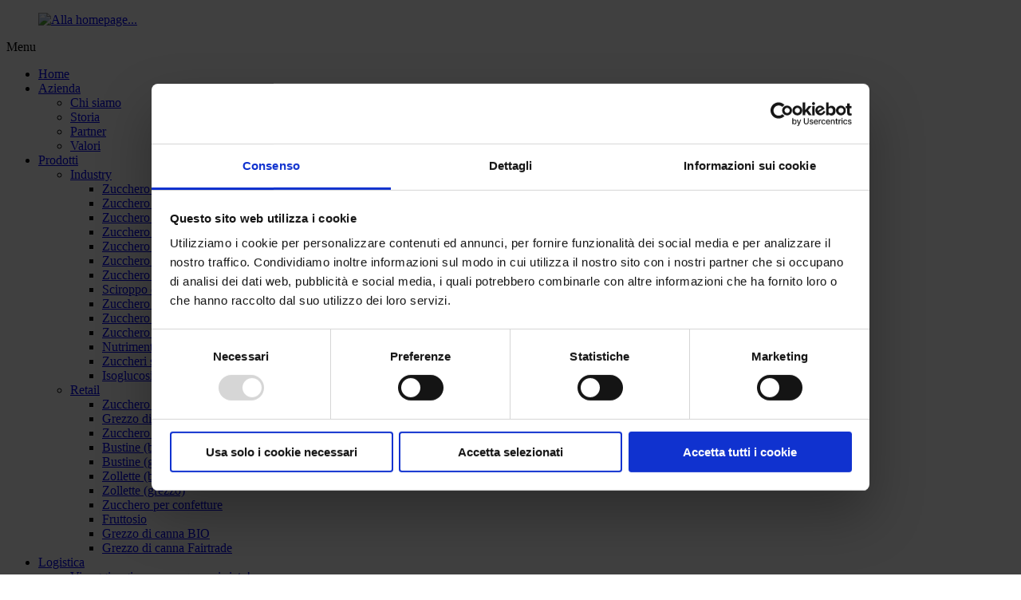

--- FILE ---
content_type: text/html; charset=utf-8
request_url: https://www.maxi-online.it/it/prodotti/retail.html
body_size: 5008
content:
<!DOCTYPE html>
<!--[if lt IE 7]> <html class="no-js ie6 oldie" lang="it"> <![endif]-->
	<!--[if IE 7]>    <html class="no-js ie7 oldie" lang="it"> <![endif]-->
	<!--[if IE 8]>    <html class="no-js ie8 oldie" lang="it"> <![endif]-->
	<!--[if gt IE 8]><!--> <html class="no-js" lang="it"> <!--<![endif]-->
<head>

<meta charset="utf-8">
		<!-- Always force latest IE rendering engine (even in intranet) & Chrome Frame -->
	  	<meta http-equiv="X-UA-Compatible" content="IE=edge,chrome=1">
<!-- 
	Responsive HTML5 Website created by lemon - www.lemon.st

	This website is powered by TYPO3 - inspiring people to share!
	TYPO3 is a free open source Content Management Framework initially created by Kasper Skaarhoj and licensed under GNU/GPL.
	TYPO3 is copyright 1998-2013 of Kasper Skaarhoj. Extensions are copyright of their respective owners.
	Information and contribution at http://typo3.org/
-->

<base href="https://www.maxi-online.it/">


<meta name="generator" content="TYPO3 4.7 CMS">
<meta name="description" content="Siamo il partner esclusivo del Gruppo Südzucker in Italia, e ci collochiamo orgogliosamente tra i principali fornitori di zucchero nel nostro Paese, vantando un’esperienza commerciale di oltre 50 anni.">
<meta name="keywords" content="zucchero, zuccheri per l'industria, zuccheri per il largo consumo, südzucker">
<meta name="viewport" content="width=device-width,initial-scale=1">
<meta name="robots" content="index,follow">
<meta name="rating" content="general">
<meta name="google-site-verification" content="EjoGax7U6mIkECknk0M4jT0zt-4_oRybO619BTS_9ss">

<link rel="stylesheet" type="text/css" href="https://www.maxi-online.it/typo3temp/stylesheet_7fd6730bff.css" media="all">
<link rel="stylesheet" type="text/css" href="https://www.maxi-online.it/typo3conf/ext/html5boilerplate4/res/css/main.css" media="all">
<link rel="stylesheet" type="text/css" href="https://www.maxi-online.it/typo3conf/ext/html5boilerplate4/res/css/normalize.css" media="all">
<link rel="stylesheet" type="text/css" href="https://www.maxi-online.it/fileadmin/templates/css/magnific-popup.css" media="all">
<link rel="stylesheet" type="text/css" href="https://www.maxi-online.it/fileadmin/templates/css/grid.css" media="all">
<link rel="stylesheet" type="text/css" href="https://www.maxi-online.it/fileadmin/templates/css/layout.css" media="all">
<link rel="stylesheet" type="text/css" href="https://www.maxi-online.it/fileadmin/templates/css/menu.css" media="all">
<link rel="stylesheet" type="text/css" href="https://www.maxi-online.it/fileadmin/templates/css/appearance.css" media="all">
<link rel="stylesheet" type="text/css" href="https://www.maxi-online.it/fileadmin/templates/css/flexslider.css" media="all">
<link rel="stylesheet" type="text/css" href="https://www.maxi-online.it/fileadmin/templates/css/forms.css" media="all">
<link rel="stylesheet" type="text/css" href="https://www.maxi-online.it/fileadmin/templates/css/responsive.css" media="all">
<link rel="stylesheet" type="text/css" href="//fonts.googleapis.com/css?family=Quattrocento+Sans:400,400italic,700,700italic" media="all">
<link rel="stylesheet" type="text/css" href="//fonts.googleapis.com/css?family=Rosario:400,400italic,700,700italic" media="all">



<script src="//ajax.googleapis.com/ajax/libs/jquery/1.8/jquery.min.js" type="text/javascript"></script>

<script src="//code.jquery.com/jquery-migrate-1.2.1.js" type="text/javascript"></script>


<script id="Cookiebot" src="https://consent.cookiebot.com/uc.js" data-cbid="25210395-7b80-4b37-9f7a-403b6ac786d2" data-blockingmode="auto" type="text/javascript"></script><meta name="viewport" content="width=device-width, initial-scale=1.0, maximum-scale=1.0, user-scalable=no"/><title>I nostri zuccheri retail - Retail:&nbsp;MAXI - Your Quality Partner</title>  <style>
  [data-retina] {
    max-width: 100%;
  }
  </style> <script src="https://www.maxi-online.it/typo3conf/ext/html5boilerplate4/res/js/vendor/modernizr-2.6.2.min.js"></script>  <link rel="shortcut icon" href="/favicon.ico" type="image/x-icon" >
  <link rel="apple-touch-icon" href="/apple-touch-icon.png">
  <link rel="apple-touch-icon" sizes="57x57" href="/apple-touch-icon-57x57-precomposed.png">
  <link rel="apple-touch-icon" sizes="72x72" href="/apple-touch-icon-72x72-precomposed.png">
  <link rel="apple-touch-icon" sizes="114x114" href="/apple-touch-icon-114x114-precomposed.png">
  <link rel="apple-touch-icon" sizes="144x144" href="/apple-touch-icon-144x144-precomposed.png">
  <link rel="apple-touch-icon" sizes="152x152" href="/apple-touch-icon-152x152-precomposed.png"><link href="https://www.maxi-online.it/it/prodotti/retail.html" rel="canonical" /><meta property="og:url" content="https://www.maxi-online.it/it/prodotti/retail.html"/>  <meta property="og:site_name" content="MAXI - Il tuo partner di qualità" /><meta property="og:title" content="I nostri zuccheri retail - Retail" /><meta property="og:type" content="website" /><meta property="og:image" content="https://www.maxi-online.it/fileadmin/userdaten/bilder/icons-symbols-logos/logo-maxi.png" /><meta property="og:description" content="Siamo il partner esclusivo del Gruppo Südzucker in Italia, e ci collochiamo orgogliosamente tra i principali fornitori di zucchero nel nostro Paese, vantando un’esperienza commerciale di oltre 50 anni." /><meta property="og:language" content="it"/>
</head>
<body id="body-16" class="language-0 layout-1-col">
<header id="wrap-header">
  <div class="container">
    <div class="row" id="row-logo">
      <div class="span4" id="box-logo">
        <div id="c1" class="csc-default"><div class="csc-textpic csc-textpic-left csc-textpic-above csc-textpic-equalheight"><div class="csc-textpic-imagewrap"><figure class="csc-textpic-image csc-textpic-last" data-retina="https://www.maxi-online.it/typo3temp/pics/logo-maxi_0ae5226b04.png" ><a href="https://www.maxi-online.it/it/home.html" title="Alla homepage..."><img src="https://www.maxi-online.it/typo3temp/pics/logo-maxi_793e7ec3ae.png" width="239" height="80"  alt="Alla homepage..."></a></figure></div></div></div>
      </div>
    </div>
  </div>
</header>
<section id="wrap-menu">
  <div class="container">
    <div class="row" id="row-menu">
      <div class="span10" id="box-menu">
        <div class="menu-button">Menu</div><nav><ul id="main-menu" class="flexnav" data-breakpoint="767"><li class="uid-2 first"><a href="https://www.maxi-online.it/it/home.html" title="Il tuo partner di qualità"  ><span>Home</span></a></li><li class="uid-3 sub"><a href="https://www.maxi-online.it/it/azienda.html" title="Chi siamo e cosa facciamo"  ><span>Azienda</span></a><ul><li class="uid-17 first"><a href="https://www.maxi-online.it/it/azienda/chi-siamo.html" title="Chi siamo"  ><span>Chi siamo</span></a></li><li class="uid-18"><a href="https://www.maxi-online.it/it/azienda/storia.html" title="Storia"  ><span>Storia</span></a></li><li class="uid-19"><a href="https://www.maxi-online.it/it/azienda/partner.html" title="Partner"  ><span>Partner</span></a></li><li class="uid-20 last"><a href="https://www.maxi-online.it/it/azienda/valori.html" title="Valori"  ><span>Valori</span></a></li></ul></li><li class="uid-4 sub active"><a href="https://www.maxi-online.it/it/prodotti/industry.html" title="Prodotti"  ><span>Prodotti</span></a><ul><li class="uid-15 first sub"><a href="https://www.maxi-online.it/it/prodotti/industry.html" title="I nostri zuccheri industriali"  ><span>Industry</span></a><ul><li class="uid-21 first"><a href="https://www.maxi-online.it/it/prodotti/industry/zucchero-semolato-eu2.html" title="Zucchero semolato EU2"  ><span>Zucchero semolato EU2</span></a></li><li class="uid-22"><a href="https://www.maxi-online.it/it/prodotti/industry/zucchero-raffinato-eu1.html" title="Zucchero raffinato EU1"  ><span>Zucchero raffinato EU1</span></a></li><li class="uid-23"><a href="https://www.maxi-online.it/it/prodotti/industry/zucchero-soft-drinks.html" title="Zucchero soft drinks"  ><span>Zucchero soft drinks</span></a></li><li class="uid-24"><a href="https://www.maxi-online.it/it/prodotti/industry/zucchero-di-canna-grezzo.html" title="Zucchero di canna grezzo"  ><span>Zucchero di canna grezzo</span></a></li><li class="uid-25"><a href="https://www.maxi-online.it/it/prodotti/industry/zucchero-biologico.html" title="Zucchero biologico"  ><span>Zucchero biologico</span></a></li><li class="uid-26"><a href="https://www.maxi-online.it/it/prodotti/industry/zucchero-a-velo.html" title="Zucchero a velo"  ><span>Zucchero a velo</span></a></li><li class="uid-27"><a href="https://www.maxi-online.it/it/prodotti/industry/zucchero-liquido-665.html" title="Zucchero liquido 66,5%"  ><span>Zucchero liquido 66,5%</span></a></li><li class="uid-28"><a href="https://www.maxi-online.it/it/prodotti/industry/sciroppo-di-zucchero-invertito.html" title="Sciroppo di zucchero invertito"  ><span>Sciroppo di zucchero invertito</span></a></li><li class="uid-29"><a href="https://www.maxi-online.it/it/prodotti/industry/zucchero-per-il-settore-farmaceutico.html" title="Zucchero per il settore farmaceutico"  ><span>Zucchero per il settore farmaceutico</span></a></li><li class="uid-30"><a href="https://www.maxi-online.it/it/prodotti/industry/zucchero-fondente.html" title="Zucchero fondente"  ><span>Zucchero fondente</span></a></li><li class="uid-49"><a href="https://www.maxi-online.it/it/prodotti/industry/zucchero-per-distributori-automatici.html" title="Zucchero per distributori automatici"  ><span>Zucchero per distributori automatici</span></a></li><li class="uid-76"><a href="https://www.maxi-online.it/it/prodotti/industry/nutrimento-api.html" title="Nutrimento api"  ><span>Nutrimento api</span></a></li><li class="uid-54"><a href="https://www.maxi-online.it/it/prodotti/industry/zuccheri-speciali.html" title="Zuccheri speciali"  ><span>Zuccheri speciali</span></a></li><li class="uid-80 last"><a href="https://www.maxi-online.it/it/prodotti/industry/isoglucosio.html" title="Isoglucosio"  ><span>Isoglucosio</span></a></li></ul></li><li class="uid-16 last sub active"><a href="https://www.maxi-online.it/it/prodotti/retail.html" title="I nostri zuccheri retail"  ><span>Retail</span></a><ul><li class="uid-31 first"><a href="https://www.maxi-online.it/it/prodotti/retail/zucchero-fino.html" title="Zucchero fino"  ><span>Zucchero fino</span></a></li><li class="uid-32"><a href="https://www.maxi-online.it/it/prodotti/retail/grezzo-di-canna.html" title="Grezzo di canna"  ><span>Grezzo di canna</span></a></li><li class="uid-34"><a href="https://www.maxi-online.it/it/prodotti/retail/zucchero-a-velo.html" title="Zucchero a velo"  ><span>Zucchero a velo</span></a></li><li class="uid-36"><a href="https://www.maxi-online.it/it/prodotti/retail/bustine-bianco.html" title="Bustine (bianco)"  ><span>Bustine (bianco)</span></a></li><li class="uid-37"><a href="https://www.maxi-online.it/it/prodotti/retail/bustine-grezzo.html" title="Bustine (grezzo)"  ><span>Bustine (grezzo)</span></a></li><li class="uid-38"><a href="https://www.maxi-online.it/it/prodotti/retail/zollette-bianco.html" title="Zollette (bianco)"  ><span>Zollette (bianco)</span></a></li><li class="uid-39"><a href="https://www.maxi-online.it/it/prodotti/retail/zollette-grezzo.html" title="Zollette (grezzo)"  ><span>Zollette (grezzo)</span></a></li><li class="uid-40"><a href="https://www.maxi-online.it/it/prodotti/retail/zucchero-per-confetture.html" title="Zucchero per confetture"  ><span>Zucchero per confetture</span></a></li><li class="uid-41"><a href="https://www.maxi-online.it/it/prodotti/retail/fruttosio.html" title="Fruttosio"  ><span>Fruttosio</span></a></li><li class="uid-42"><a href="https://www.maxi-online.it/it/prodotti/retail/grezzo-di-canna-bio.html" title="Grezzo di canna BIO"  ><span>Grezzo di canna BIO</span></a></li><li class="uid-43 last"><a href="https://www.maxi-online.it/it/prodotti/retail/grezzo-di-canna-fairtrade.html" title="Grezzo di canna Fairtrade"  ><span>Grezzo di canna Fairtrade</span></a></li></ul></li></ul></li><li class="uid-5 sub"><a href="https://www.maxi-online.it/it/logistica.html" title="Vi raggiungiamo ovunque voi siate!"  ><span>Logistica</span></a><ul><li class="uid-45 last"><a href="https://www.maxi-online.it/it/logistica/vi-raggiungiamo-ovunque-voi-siate.html" title="Vi raggiungiamo ovunque voi siate!"  ><span>Vi raggiungiamo ovunque voi siate!</span></a></li></ul></li><li class="uid-33"><a href="https://www.maxi-online.it/it/qualita.html" title="Qualità"  ><span>Qualità</span></a></li><li class="uid-6 last"><a href="https://www.maxi-online.it/it/contatto.html" title="Tutte le informazioni per entrare in contatto con noi"  ><span>Contatto</span></a></li></ul></nav>
      </div>
      <div class="span2" id="box-language">
        <nav><ul id="language-menu"><li class="first active"><a href="https://www.maxi-online.it/it/prodotti/retail.html" title="Italiano" class="it-link"><span class="l-it">Ita</span></a></li><li class="last"><a href="https://www.maxi-online.it/en/products/retail.html" title="English" class="en-link"><span class="l-en">Eng</span></a></li></ul></nav>
      </div>
    </div>
  </div>
</section>
<section id="wrap-content">
  <div class="container">
    <div class="row" id="row-breadcrumb">
      <div class="span12" id="box-breadcrumb">
        
      </div>
    </div>
    <div class="row"><div class="span12"><div id="c643" class="csc-default retail box-sector moving"><div class="csc-textpic csc-textpic-intext-left-nowrap csc-textpic-intext-left-nowrap-71 csc-textpic-equalheight"><div class="csc-textpic-imagewrap"><figure class="csc-textpic-image csc-textpic-last" data-retina="https://www.maxi-online.it/typo3temp/pics/icon-retail_01_97008d1b46.png" ><img src="https://www.maxi-online.it/typo3temp/pics/icon-retail_01_112fd1fed4.png" width="51" height="50"  alt="Retail - I nostri zuccheri retail" title="Retail - I nostri zuccheri retail"></figure></div><div class="csc-textpic-text"><header class="csc-header csc-header-n1"><h1 class="csc-header-alignment-right csc-firstHeader">Retail - Zuccheri per il largo consumo</h1></header></div></div></div></div></div><div class="row"><div class="span12"><div id="c891" class="csc-default csc-space-before-30"><div class="row 4col"><div class="span3 ce-column col-1"><div id="c887" class="csc-default"><div class="csc-textpic csc-textpic-center csc-textpic-above csc-textpic-equalheight"><div class="csc-textpic-imagewrap"><div class="csc-textpic-center-outer"><div class="csc-textpic-center-inner"><figure class="csc-textpic-image csc-textpic-last" data-retina="https://www.maxi-online.it/typo3temp/pics/Retail_Carrello_24d0d4b7b2.jpg" ><img src="https://www.maxi-online.it/typo3temp/pics/Retail_Carrello_cb2e02d85c.jpg" width="300" height="200"  alt=""></figure></div></div></div></div></div></div><div class="span3 ce-column col-2"><div id="c888" class="csc-default"><div class="csc-textpic csc-textpic-center csc-textpic-above csc-textpic-equalheight"><div class="csc-textpic-imagewrap"><div class="csc-textpic-center-outer"><div class="csc-textpic-center-inner"><figure class="csc-textpic-image csc-textpic-last" data-retina="https://www.maxi-online.it/typo3temp/pics/Retail_Biscotti_famiglia_dcc720eb4f.jpg" ><img src="https://www.maxi-online.it/typo3temp/pics/Retail_Biscotti_famiglia_b937e97f55.jpg" width="300" height="200"  alt=""></figure></div></div></div></div></div></div><div class="span3 ce-column col-3"><div id="c889" class="csc-default"><div class="csc-textpic csc-textpic-center csc-textpic-above csc-textpic-equalheight"><div class="csc-textpic-imagewrap"><div class="csc-textpic-center-outer"><div class="csc-textpic-center-inner"><figure class="csc-textpic-image csc-textpic-last" data-retina="https://www.maxi-online.it/typo3temp/pics/Retail_Zollette_c755aa47f9.jpg" ><img src="https://www.maxi-online.it/typo3temp/pics/Retail_Zollette_0fcba780a9.jpg" width="300" height="200"  alt=""></figure></div></div></div></div></div></div><div class="span3 ce-column col-4"><div id="c890" class="csc-default"><div class="csc-textpic csc-textpic-center csc-textpic-above csc-textpic-equalheight"><div class="csc-textpic-imagewrap"><div class="csc-textpic-center-outer"><div class="csc-textpic-center-inner"><figure class="csc-textpic-image csc-textpic-last" data-retina="https://www.maxi-online.it/typo3temp/pics/Retail_Tazza_5b7f055848.jpg" ><img src="https://www.maxi-online.it/typo3temp/pics/Retail_Tazza_a1c1666b22.jpg" width="300" height="200"  alt=""></figure></div></div></div></div></div></div></div></div></div></div><div class="row"><div class="span12"><div id="c666" class="csc-default list-element box-sector csc-space-before-30"><header class="csc-header csc-header-n3"><h4><a href="https://www.maxi-online.it/it/prodotti/retail/zucchero-fino.html" >Zucchero fino</a></h4></header></div></div></div><div class="row"><div class="span12"><div id="c667" class="csc-default list-element box-sector csc-space-before-10"><header class="csc-header csc-header-n4"><h4><a href="https://www.maxi-online.it/it/prodotti/retail/grezzo-di-canna.html" >Zucchero grezzo di canna</a></h4></header></div></div></div><div class="row"><div class="span12"><div id="c668" class="csc-default list-element box-sector csc-space-before-10"><header class="csc-header csc-header-n5"><h4><a href="https://www.maxi-online.it/it/prodotti/retail/zucchero-a-velo.html" >Zucchero a velo</a></h4></header></div></div></div><div class="row"><div class="span12"><div id="c673" class="csc-default list-element box-sector csc-space-before-10"><header class="csc-header csc-header-n6"><h4><a href="https://www.maxi-online.it/it/prodotti/retail/bustine-bianco.html" >Zucchero in bustine (bianco)</a></h4></header></div></div></div><div class="row"><div class="span12"><div id="c672" class="csc-default list-element box-sector csc-space-before-10"><header class="csc-header csc-header-n7"><h4><a href="https://www.maxi-online.it/it/prodotti/retail/bustine-grezzo.html" >Zucchero in bustine (grezzo)</a></h4></header></div></div></div><div class="row"><div class="span12"><div id="c671" class="csc-default list-element box-sector csc-space-before-10"><header class="csc-header csc-header-n8"><h4><a href="https://www.maxi-online.it/it/prodotti/retail/zollette-bianco.html" >Zucchero in zollette (bianco)</a></h4></header></div></div></div><div class="row"><div class="span12"><div id="c670" class="csc-default list-element box-sector csc-space-before-10"><header class="csc-header csc-header-n9"><h4><a href="https://www.maxi-online.it/it/prodotti/retail/zollette-grezzo.html" >Zucchero in zollette (grezzo)</a></h4></header></div></div></div><div class="row"><div class="span12"><div id="c860" class="csc-default list-element box-sector csc-space-before-10"><header class="csc-header csc-header-n10"><h4><a href="https://www.maxi-online.it/it/prodotti/retail/zucchero-per-confetture.html" >Zucchero per confetture</a></h4></header></div></div></div><div class="row"><div class="span12"><div id="c859" class="csc-default list-element box-sector csc-space-before-10"><header class="csc-header csc-header-n11"><h4><a href="https://www.maxi-online.it/it/prodotti/retail/fruttosio.html" >Fruttosio</a></h4></header></div></div></div><div class="row"><div class="span12"><div id="c858" class="csc-default list-element box-sector csc-space-before-10"><header class="csc-header csc-header-n12"><h4><a href="https://www.maxi-online.it/it/prodotti/retail/grezzo-di-canna-bio.html" >Zucchero grezzo di canna BIO</a></h4></header></div></div></div><div class="row"><div class="span12"><div id="c857" class="csc-default list-element box-sector csc-space-before-10"><header class="csc-header csc-header-n13"><h4><a href="https://www.maxi-online.it/it/prodotti/retail/grezzo-di-canna-fairtrade.html" >Zucchero grezzo di canna Fairtrade</a></h4></header></div></div></div>
  </div>
</section>
<footer id="wrap-footer">
  <div class="container">
    <div id="c2" class="csc-default"><div class="row 4col"><div class="span3 ce-column col-1"><nav id="c3" class="csc-default"><ul class="csc-menu csc-menu-def"><li><a href="https://www.maxi-online.it/it/home.html" title="Home"  >Home</a></li><li><a href="https://www.maxi-online.it/it/contatto.html" title="Contatto"  >Contatto</a></li><li><a href="https://www.maxi-online.it/it/note-legali.html" title="Note legali"  >Note legali</a></li><li><a href="https://www.maxi-online.it/it/note-legali.html" title="Mappa del sito"  >Mappa del sito</a></li><li><a href="https://www.maxi-online.it/it/privacy.html" title="Privacy"  >Privacy</a></li><li><a href="https://www.maxi-online.it/it/cookies.html" title="Cookies"  >Cookies</a></li><li><a href="https://www.maxi-online.it/it/etica-e-governance.html" title="Etica e governance"  >Etica e governance</a></li></ul></nav></div><div class="span3 ce-column col-2"><nav id="c4" class="csc-default"><ul class="csc-menu csc-menu-def"><li><a href="https://www.maxi-online.it/it/azienda.html" title="Azienda"  >Azienda</a></li><li><a href="https://www.maxi-online.it/it/prodotti/industry.html" title="Industry"  >Industry</a></li><li><a href="https://www.maxi-online.it/it/prodotti/retail.html" title="Retail"  >Retail</a></li><li><a href="https://www.maxi-online.it/it/logistica.html" title="Logistica"  >Logistica</a></li><li><a href="https://www.maxi-online.it/it/informativa-clienti-e-fornitori.html" title="Informativa clienti e fornitori"  >Informativa clienti e fornitori</a></li></ul></nav><div id="c1745" class="csc-default"><a href="https://www.maxi-online.it/it/prodotti/retail.html#" id="cookie-consent">Impostazioni cookies</a></div></div><div class="span3 ce-column col-3"><div id="c5" class="csc-default"><p class="bodytext"><strong>© 2026</strong><strong> Maxi S.r.l.<br /></strong>Via G. Galilei, 10<br />I-39100 Bolzano<br />P IVA: IT02524520216</p></div></div><div class="span3 ce-column col-4"><div id="c6" class="csc-default"><address><strong>Tel:</strong> +39 0471 533 590<br /><strong>E-mail:</strong> <a href="javascript:linkTo_UnCryptMailto('ocknvq,kphqBoczk/qpnkpg0kv');" >info@<span style="display:none;"> </span>maxi-online.it</a></address></div></div></div></div>
  </div>
</footer>
<!-- Google tag (gtag.js) -->
<script async src="https://www.googletagmanager.com/gtag/js?id=G-XFQQRLRRVM"></script>
<script>
  window.dataLayer = window.dataLayer || [];
  function gtag(){dataLayer.push(arguments);}
  gtag('js', new Date());

  gtag('config', 'G-XFQQRLRRVM');
</script><script type="text/javascript">var JsValidationCheckCheckboxes = 'Please check min. 1';var JsValidationCheckInteger = 'Not a valid number';var JsValidationCheckRequired = 'This field is required';var JsValidationCheckRequiredOption = 'Please select an option';var JsValidationCheckEmail = 'Invalid Email';var JsValidationCheckUrl = 'Invalid URL';var JsValidationCheckPhone = 'Invalid Phone No';var JsValidationCheckLetters = 'Only Letters allowed';</script>

<script src="https://www.maxi-online.it/typo3conf/ext/html5boilerplate4/res/js/plugins.js" type="text/javascript"></script>
<script src="https://www.maxi-online.it/typo3conf/ext/powermail/Resources/Public/Js/powermail_frontend.js" type="text/javascript"></script>
<script src="https://www.maxi-online.it/fileadmin/templates/scripts/jquery.magnific-popup.min.js" type="text/javascript"></script>
<script src="https://www.maxi-online.it/fileadmin/templates/scripts/jquery.flexslider-min.js" type="text/javascript"></script>
<script src="https://www.maxi-online.it/fileadmin/templates/scripts/jquery.flexnav.min.js" type="text/javascript"></script>
<script src="https://www.maxi-online.it/fileadmin/templates/scripts/site.js" type="text/javascript"></script>

<!--[if lt IE 7 ]>
		<script src="https://www.maxi-online.it/typo3conf/ext/html5boilerplate4/res/js/libs/dd_belatedpng.js"></script>
		<script> DD_belatedPNG.fix('img, .png_bg'); //fix any <img> or .png_bg background-images </script>
	<![endif]-->  <script>
  $(document).ready(function() {
    $('.popup-link').magnificPopup({ 
      gallery: {
        enabled: true,
        preload: [0,2]
      },
      removalDelay: 300,
      mainClass: 'mfp-fade',
      type: 'image'
      // other options
    });
  });
  </script>
</body>
</html>

--- FILE ---
content_type: application/x-javascript
request_url: https://consentcdn.cookiebot.com/consentconfig/25210395-7b80-4b37-9f7a-403b6ac786d2/maxi-online.it/configuration.js
body_size: 323
content:
CookieConsent.configuration.tags.push({id:182124149,type:"script",tagID:"",innerHash:"",outerHash:"",tagHash:"9665943362274",url:"https://consent.cookiebot.com/uc.js",resolvedUrl:"https://consent.cookiebot.com/uc.js",cat:[1]});CookieConsent.configuration.tags.push({id:182124150,type:"script",tagID:"",innerHash:"",outerHash:"",tagHash:"3540548368081",url:"https://www.googletagmanager.com/gtag/js?id=G-XFQQRLRRVM",resolvedUrl:"https://www.googletagmanager.com/gtag/js?id=G-XFQQRLRRVM",cat:[3]});